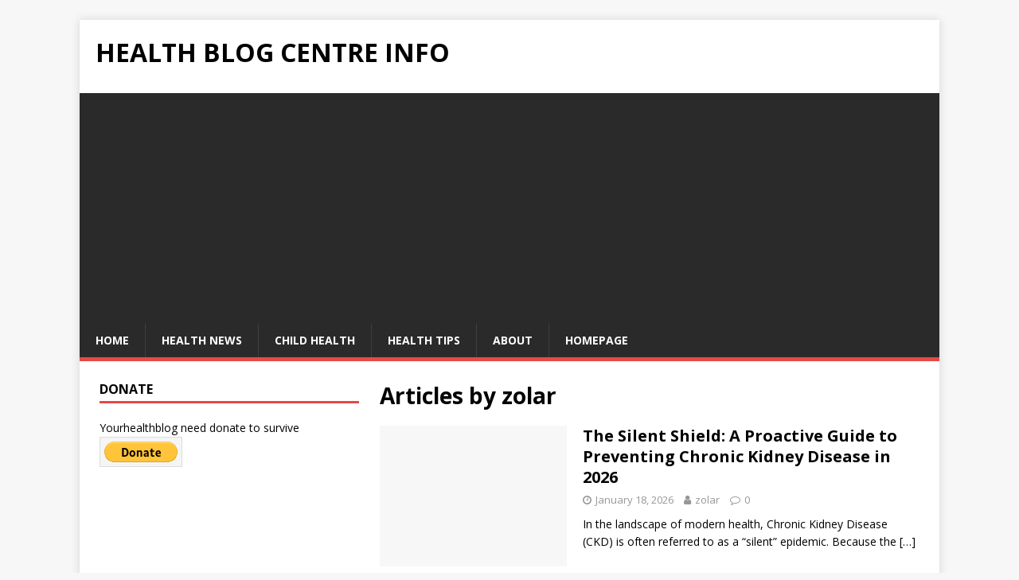

--- FILE ---
content_type: text/html; charset=UTF-8
request_url: https://yourhealthblog.net/author/zolar/
body_size: 44654
content:
<!DOCTYPE html>
<html class="no-js" lang="en-US">
<head>
<meta charset="UTF-8">
<meta name="viewport" content="width=device-width, initial-scale=1.0">
<link rel="profile" href="http://gmpg.org/xfn/11" />
<meta name='robots' content='index, follow, max-image-preview:large, max-snippet:-1, max-video-preview:-1' />
	<style>img:is([sizes="auto" i], [sizes^="auto," i]) { contain-intrinsic-size: 3000px 1500px }</style>
	
	<!-- This site is optimized with the Yoast SEO plugin v16.6.1 - https://yoast.com/wordpress/plugins/seo/ -->
	<title>zolar, Author at Health Blog Centre Info</title>
	<link rel="canonical" href="http://yourhealthblog.net/author/zolar/" />
	<link rel="next" href="http://yourhealthblog.net/author/zolar/page/2/" />
	<meta property="og:locale" content="en_US" />
	<meta property="og:type" content="profile" />
	<meta property="og:title" content="zolar, Author at Health Blog Centre Info" />
	<meta property="og:url" content="http://yourhealthblog.net/author/zolar/" />
	<meta property="og:site_name" content="Health Blog Centre Info" />
	<meta property="og:image" content="https://secure.gravatar.com/avatar/1556e06f4b2702dea743b371346f2bcb?s=500&#038;d=monsterid&#038;r=g" />
	<script type="application/ld+json" class="yoast-schema-graph">{"@context":"https://schema.org","@graph":[{"@type":"WebSite","@id":"http://yourhealthblog.net/#website","url":"http://yourhealthblog.net/","name":"Health Blog Centre Info","description":"","potentialAction":[{"@type":"SearchAction","target":{"@type":"EntryPoint","urlTemplate":"http://yourhealthblog.net/?s={search_term_string}"},"query-input":"required name=search_term_string"}],"inLanguage":"en-US"},{"@type":"ProfilePage","@id":"http://yourhealthblog.net/author/zolar/#webpage","url":"http://yourhealthblog.net/author/zolar/","name":"zolar, Author at Health Blog Centre Info","isPartOf":{"@id":"http://yourhealthblog.net/#website"},"breadcrumb":{"@id":"http://yourhealthblog.net/author/zolar/#breadcrumb"},"inLanguage":"en-US","potentialAction":[{"@type":"ReadAction","target":["http://yourhealthblog.net/author/zolar/"]}]},{"@type":"BreadcrumbList","@id":"http://yourhealthblog.net/author/zolar/#breadcrumb","itemListElement":[{"@type":"ListItem","position":1,"name":"Home","item":"http://yourhealthblog.net/"},{"@type":"ListItem","position":2,"name":"Archives for zolar"}]},{"@type":"Person","@id":"http://yourhealthblog.net/#/schema/person/65df8ed35d076a6f3e56036d99e4b83d","name":"zolar","image":{"@type":"ImageObject","@id":"http://yourhealthblog.net/#personlogo","inLanguage":"en-US","url":"https://secure.gravatar.com/avatar/29975d3535b9ef48c71e1cbb26a20e1c412bfcbb15830a9312fe7a5598532c29?s=96&d=monsterid&r=g","contentUrl":"https://secure.gravatar.com/avatar/29975d3535b9ef48c71e1cbb26a20e1c412bfcbb15830a9312fe7a5598532c29?s=96&d=monsterid&r=g","caption":"zolar"},"sameAs":["http://yourfinancialblog.com"],"mainEntityOfPage":{"@id":"http://yourhealthblog.net/author/zolar/#webpage"}}]}</script>
	<!-- / Yoast SEO plugin. -->


<link rel='dns-prefetch' href='//fonts.googleapis.com' />
<link rel="alternate" type="application/rss+xml" title="Health Blog Centre Info &raquo; Feed" href="https://yourhealthblog.net/feed/" />
<link rel="alternate" type="application/rss+xml" title="Health Blog Centre Info &raquo; Comments Feed" href="https://yourhealthblog.net/comments/feed/" />
<link rel="alternate" type="application/rss+xml" title="Health Blog Centre Info &raquo; Posts by zolar Feed" href="https://yourhealthblog.net/author/zolar/feed/" />
<script type="text/javascript">
/* <![CDATA[ */
window._wpemojiSettings = {"baseUrl":"https:\/\/s.w.org\/images\/core\/emoji\/16.0.1\/72x72\/","ext":".png","svgUrl":"https:\/\/s.w.org\/images\/core\/emoji\/16.0.1\/svg\/","svgExt":".svg","source":{"concatemoji":"https:\/\/yourhealthblog.net\/wp-includes\/js\/wp-emoji-release.min.js?ver=6.8.3"}};
/*! This file is auto-generated */
!function(s,n){var o,i,e;function c(e){try{var t={supportTests:e,timestamp:(new Date).valueOf()};sessionStorage.setItem(o,JSON.stringify(t))}catch(e){}}function p(e,t,n){e.clearRect(0,0,e.canvas.width,e.canvas.height),e.fillText(t,0,0);var t=new Uint32Array(e.getImageData(0,0,e.canvas.width,e.canvas.height).data),a=(e.clearRect(0,0,e.canvas.width,e.canvas.height),e.fillText(n,0,0),new Uint32Array(e.getImageData(0,0,e.canvas.width,e.canvas.height).data));return t.every(function(e,t){return e===a[t]})}function u(e,t){e.clearRect(0,0,e.canvas.width,e.canvas.height),e.fillText(t,0,0);for(var n=e.getImageData(16,16,1,1),a=0;a<n.data.length;a++)if(0!==n.data[a])return!1;return!0}function f(e,t,n,a){switch(t){case"flag":return n(e,"\ud83c\udff3\ufe0f\u200d\u26a7\ufe0f","\ud83c\udff3\ufe0f\u200b\u26a7\ufe0f")?!1:!n(e,"\ud83c\udde8\ud83c\uddf6","\ud83c\udde8\u200b\ud83c\uddf6")&&!n(e,"\ud83c\udff4\udb40\udc67\udb40\udc62\udb40\udc65\udb40\udc6e\udb40\udc67\udb40\udc7f","\ud83c\udff4\u200b\udb40\udc67\u200b\udb40\udc62\u200b\udb40\udc65\u200b\udb40\udc6e\u200b\udb40\udc67\u200b\udb40\udc7f");case"emoji":return!a(e,"\ud83e\udedf")}return!1}function g(e,t,n,a){var r="undefined"!=typeof WorkerGlobalScope&&self instanceof WorkerGlobalScope?new OffscreenCanvas(300,150):s.createElement("canvas"),o=r.getContext("2d",{willReadFrequently:!0}),i=(o.textBaseline="top",o.font="600 32px Arial",{});return e.forEach(function(e){i[e]=t(o,e,n,a)}),i}function t(e){var t=s.createElement("script");t.src=e,t.defer=!0,s.head.appendChild(t)}"undefined"!=typeof Promise&&(o="wpEmojiSettingsSupports",i=["flag","emoji"],n.supports={everything:!0,everythingExceptFlag:!0},e=new Promise(function(e){s.addEventListener("DOMContentLoaded",e,{once:!0})}),new Promise(function(t){var n=function(){try{var e=JSON.parse(sessionStorage.getItem(o));if("object"==typeof e&&"number"==typeof e.timestamp&&(new Date).valueOf()<e.timestamp+604800&&"object"==typeof e.supportTests)return e.supportTests}catch(e){}return null}();if(!n){if("undefined"!=typeof Worker&&"undefined"!=typeof OffscreenCanvas&&"undefined"!=typeof URL&&URL.createObjectURL&&"undefined"!=typeof Blob)try{var e="postMessage("+g.toString()+"("+[JSON.stringify(i),f.toString(),p.toString(),u.toString()].join(",")+"));",a=new Blob([e],{type:"text/javascript"}),r=new Worker(URL.createObjectURL(a),{name:"wpTestEmojiSupports"});return void(r.onmessage=function(e){c(n=e.data),r.terminate(),t(n)})}catch(e){}c(n=g(i,f,p,u))}t(n)}).then(function(e){for(var t in e)n.supports[t]=e[t],n.supports.everything=n.supports.everything&&n.supports[t],"flag"!==t&&(n.supports.everythingExceptFlag=n.supports.everythingExceptFlag&&n.supports[t]);n.supports.everythingExceptFlag=n.supports.everythingExceptFlag&&!n.supports.flag,n.DOMReady=!1,n.readyCallback=function(){n.DOMReady=!0}}).then(function(){return e}).then(function(){var e;n.supports.everything||(n.readyCallback(),(e=n.source||{}).concatemoji?t(e.concatemoji):e.wpemoji&&e.twemoji&&(t(e.twemoji),t(e.wpemoji)))}))}((window,document),window._wpemojiSettings);
/* ]]> */
</script>
<style id='wp-emoji-styles-inline-css' type='text/css'>

	img.wp-smiley, img.emoji {
		display: inline !important;
		border: none !important;
		box-shadow: none !important;
		height: 1em !important;
		width: 1em !important;
		margin: 0 0.07em !important;
		vertical-align: -0.1em !important;
		background: none !important;
		padding: 0 !important;
	}
</style>
<link rel='stylesheet' id='wp-block-library-css' href='https://yourhealthblog.net/wp-includes/css/dist/block-library/style.min.css?ver=6.8.3' type='text/css' media='all' />
<style id='classic-theme-styles-inline-css' type='text/css'>
/*! This file is auto-generated */
.wp-block-button__link{color:#fff;background-color:#32373c;border-radius:9999px;box-shadow:none;text-decoration:none;padding:calc(.667em + 2px) calc(1.333em + 2px);font-size:1.125em}.wp-block-file__button{background:#32373c;color:#fff;text-decoration:none}
</style>
<style id='global-styles-inline-css' type='text/css'>
:root{--wp--preset--aspect-ratio--square: 1;--wp--preset--aspect-ratio--4-3: 4/3;--wp--preset--aspect-ratio--3-4: 3/4;--wp--preset--aspect-ratio--3-2: 3/2;--wp--preset--aspect-ratio--2-3: 2/3;--wp--preset--aspect-ratio--16-9: 16/9;--wp--preset--aspect-ratio--9-16: 9/16;--wp--preset--color--black: #000000;--wp--preset--color--cyan-bluish-gray: #abb8c3;--wp--preset--color--white: #ffffff;--wp--preset--color--pale-pink: #f78da7;--wp--preset--color--vivid-red: #cf2e2e;--wp--preset--color--luminous-vivid-orange: #ff6900;--wp--preset--color--luminous-vivid-amber: #fcb900;--wp--preset--color--light-green-cyan: #7bdcb5;--wp--preset--color--vivid-green-cyan: #00d084;--wp--preset--color--pale-cyan-blue: #8ed1fc;--wp--preset--color--vivid-cyan-blue: #0693e3;--wp--preset--color--vivid-purple: #9b51e0;--wp--preset--gradient--vivid-cyan-blue-to-vivid-purple: linear-gradient(135deg,rgba(6,147,227,1) 0%,rgb(155,81,224) 100%);--wp--preset--gradient--light-green-cyan-to-vivid-green-cyan: linear-gradient(135deg,rgb(122,220,180) 0%,rgb(0,208,130) 100%);--wp--preset--gradient--luminous-vivid-amber-to-luminous-vivid-orange: linear-gradient(135deg,rgba(252,185,0,1) 0%,rgba(255,105,0,1) 100%);--wp--preset--gradient--luminous-vivid-orange-to-vivid-red: linear-gradient(135deg,rgba(255,105,0,1) 0%,rgb(207,46,46) 100%);--wp--preset--gradient--very-light-gray-to-cyan-bluish-gray: linear-gradient(135deg,rgb(238,238,238) 0%,rgb(169,184,195) 100%);--wp--preset--gradient--cool-to-warm-spectrum: linear-gradient(135deg,rgb(74,234,220) 0%,rgb(151,120,209) 20%,rgb(207,42,186) 40%,rgb(238,44,130) 60%,rgb(251,105,98) 80%,rgb(254,248,76) 100%);--wp--preset--gradient--blush-light-purple: linear-gradient(135deg,rgb(255,206,236) 0%,rgb(152,150,240) 100%);--wp--preset--gradient--blush-bordeaux: linear-gradient(135deg,rgb(254,205,165) 0%,rgb(254,45,45) 50%,rgb(107,0,62) 100%);--wp--preset--gradient--luminous-dusk: linear-gradient(135deg,rgb(255,203,112) 0%,rgb(199,81,192) 50%,rgb(65,88,208) 100%);--wp--preset--gradient--pale-ocean: linear-gradient(135deg,rgb(255,245,203) 0%,rgb(182,227,212) 50%,rgb(51,167,181) 100%);--wp--preset--gradient--electric-grass: linear-gradient(135deg,rgb(202,248,128) 0%,rgb(113,206,126) 100%);--wp--preset--gradient--midnight: linear-gradient(135deg,rgb(2,3,129) 0%,rgb(40,116,252) 100%);--wp--preset--font-size--small: 13px;--wp--preset--font-size--medium: 20px;--wp--preset--font-size--large: 36px;--wp--preset--font-size--x-large: 42px;--wp--preset--spacing--20: 0.44rem;--wp--preset--spacing--30: 0.67rem;--wp--preset--spacing--40: 1rem;--wp--preset--spacing--50: 1.5rem;--wp--preset--spacing--60: 2.25rem;--wp--preset--spacing--70: 3.38rem;--wp--preset--spacing--80: 5.06rem;--wp--preset--shadow--natural: 6px 6px 9px rgba(0, 0, 0, 0.2);--wp--preset--shadow--deep: 12px 12px 50px rgba(0, 0, 0, 0.4);--wp--preset--shadow--sharp: 6px 6px 0px rgba(0, 0, 0, 0.2);--wp--preset--shadow--outlined: 6px 6px 0px -3px rgba(255, 255, 255, 1), 6px 6px rgba(0, 0, 0, 1);--wp--preset--shadow--crisp: 6px 6px 0px rgba(0, 0, 0, 1);}:where(.is-layout-flex){gap: 0.5em;}:where(.is-layout-grid){gap: 0.5em;}body .is-layout-flex{display: flex;}.is-layout-flex{flex-wrap: wrap;align-items: center;}.is-layout-flex > :is(*, div){margin: 0;}body .is-layout-grid{display: grid;}.is-layout-grid > :is(*, div){margin: 0;}:where(.wp-block-columns.is-layout-flex){gap: 2em;}:where(.wp-block-columns.is-layout-grid){gap: 2em;}:where(.wp-block-post-template.is-layout-flex){gap: 1.25em;}:where(.wp-block-post-template.is-layout-grid){gap: 1.25em;}.has-black-color{color: var(--wp--preset--color--black) !important;}.has-cyan-bluish-gray-color{color: var(--wp--preset--color--cyan-bluish-gray) !important;}.has-white-color{color: var(--wp--preset--color--white) !important;}.has-pale-pink-color{color: var(--wp--preset--color--pale-pink) !important;}.has-vivid-red-color{color: var(--wp--preset--color--vivid-red) !important;}.has-luminous-vivid-orange-color{color: var(--wp--preset--color--luminous-vivid-orange) !important;}.has-luminous-vivid-amber-color{color: var(--wp--preset--color--luminous-vivid-amber) !important;}.has-light-green-cyan-color{color: var(--wp--preset--color--light-green-cyan) !important;}.has-vivid-green-cyan-color{color: var(--wp--preset--color--vivid-green-cyan) !important;}.has-pale-cyan-blue-color{color: var(--wp--preset--color--pale-cyan-blue) !important;}.has-vivid-cyan-blue-color{color: var(--wp--preset--color--vivid-cyan-blue) !important;}.has-vivid-purple-color{color: var(--wp--preset--color--vivid-purple) !important;}.has-black-background-color{background-color: var(--wp--preset--color--black) !important;}.has-cyan-bluish-gray-background-color{background-color: var(--wp--preset--color--cyan-bluish-gray) !important;}.has-white-background-color{background-color: var(--wp--preset--color--white) !important;}.has-pale-pink-background-color{background-color: var(--wp--preset--color--pale-pink) !important;}.has-vivid-red-background-color{background-color: var(--wp--preset--color--vivid-red) !important;}.has-luminous-vivid-orange-background-color{background-color: var(--wp--preset--color--luminous-vivid-orange) !important;}.has-luminous-vivid-amber-background-color{background-color: var(--wp--preset--color--luminous-vivid-amber) !important;}.has-light-green-cyan-background-color{background-color: var(--wp--preset--color--light-green-cyan) !important;}.has-vivid-green-cyan-background-color{background-color: var(--wp--preset--color--vivid-green-cyan) !important;}.has-pale-cyan-blue-background-color{background-color: var(--wp--preset--color--pale-cyan-blue) !important;}.has-vivid-cyan-blue-background-color{background-color: var(--wp--preset--color--vivid-cyan-blue) !important;}.has-vivid-purple-background-color{background-color: var(--wp--preset--color--vivid-purple) !important;}.has-black-border-color{border-color: var(--wp--preset--color--black) !important;}.has-cyan-bluish-gray-border-color{border-color: var(--wp--preset--color--cyan-bluish-gray) !important;}.has-white-border-color{border-color: var(--wp--preset--color--white) !important;}.has-pale-pink-border-color{border-color: var(--wp--preset--color--pale-pink) !important;}.has-vivid-red-border-color{border-color: var(--wp--preset--color--vivid-red) !important;}.has-luminous-vivid-orange-border-color{border-color: var(--wp--preset--color--luminous-vivid-orange) !important;}.has-luminous-vivid-amber-border-color{border-color: var(--wp--preset--color--luminous-vivid-amber) !important;}.has-light-green-cyan-border-color{border-color: var(--wp--preset--color--light-green-cyan) !important;}.has-vivid-green-cyan-border-color{border-color: var(--wp--preset--color--vivid-green-cyan) !important;}.has-pale-cyan-blue-border-color{border-color: var(--wp--preset--color--pale-cyan-blue) !important;}.has-vivid-cyan-blue-border-color{border-color: var(--wp--preset--color--vivid-cyan-blue) !important;}.has-vivid-purple-border-color{border-color: var(--wp--preset--color--vivid-purple) !important;}.has-vivid-cyan-blue-to-vivid-purple-gradient-background{background: var(--wp--preset--gradient--vivid-cyan-blue-to-vivid-purple) !important;}.has-light-green-cyan-to-vivid-green-cyan-gradient-background{background: var(--wp--preset--gradient--light-green-cyan-to-vivid-green-cyan) !important;}.has-luminous-vivid-amber-to-luminous-vivid-orange-gradient-background{background: var(--wp--preset--gradient--luminous-vivid-amber-to-luminous-vivid-orange) !important;}.has-luminous-vivid-orange-to-vivid-red-gradient-background{background: var(--wp--preset--gradient--luminous-vivid-orange-to-vivid-red) !important;}.has-very-light-gray-to-cyan-bluish-gray-gradient-background{background: var(--wp--preset--gradient--very-light-gray-to-cyan-bluish-gray) !important;}.has-cool-to-warm-spectrum-gradient-background{background: var(--wp--preset--gradient--cool-to-warm-spectrum) !important;}.has-blush-light-purple-gradient-background{background: var(--wp--preset--gradient--blush-light-purple) !important;}.has-blush-bordeaux-gradient-background{background: var(--wp--preset--gradient--blush-bordeaux) !important;}.has-luminous-dusk-gradient-background{background: var(--wp--preset--gradient--luminous-dusk) !important;}.has-pale-ocean-gradient-background{background: var(--wp--preset--gradient--pale-ocean) !important;}.has-electric-grass-gradient-background{background: var(--wp--preset--gradient--electric-grass) !important;}.has-midnight-gradient-background{background: var(--wp--preset--gradient--midnight) !important;}.has-small-font-size{font-size: var(--wp--preset--font-size--small) !important;}.has-medium-font-size{font-size: var(--wp--preset--font-size--medium) !important;}.has-large-font-size{font-size: var(--wp--preset--font-size--large) !important;}.has-x-large-font-size{font-size: var(--wp--preset--font-size--x-large) !important;}
:where(.wp-block-post-template.is-layout-flex){gap: 1.25em;}:where(.wp-block-post-template.is-layout-grid){gap: 1.25em;}
:where(.wp-block-columns.is-layout-flex){gap: 2em;}:where(.wp-block-columns.is-layout-grid){gap: 2em;}
:root :where(.wp-block-pullquote){font-size: 1.5em;line-height: 1.6;}
</style>
<link rel='stylesheet' id='mashsb-styles-css' href='https://yourhealthblog.net/wp-content/plugins/mashsharer/assets/css/mashsb.min.css?ver=3.7.9' type='text/css' media='all' />
<style id='mashsb-styles-inline-css' type='text/css'>
.mashsb-count {color:#cccccc;}@media only screen and (min-width:568px){.mashsb-buttons a {min-width: 177px;}}
</style>
<link rel='stylesheet' id='mh-google-fonts-css' href='https://fonts.googleapis.com/css?family=Open+Sans:400,400italic,700,600' type='text/css' media='all' />
<link rel='stylesheet' id='mh-magazine-lite-css' href='https://yourhealthblog.net/wp-content/themes/mh-magazine-lite/style.css?ver=2.8.2' type='text/css' media='all' />
<link rel='stylesheet' id='mh-font-awesome-css' href='https://yourhealthblog.net/wp-content/themes/mh-magazine-lite/includes/font-awesome.min.css' type='text/css' media='all' />
<script type="text/javascript" src="https://yourhealthblog.net/wp-includes/js/jquery/jquery.min.js?ver=3.7.1" id="jquery-core-js"></script>
<script type="text/javascript" src="https://yourhealthblog.net/wp-includes/js/jquery/jquery-migrate.min.js?ver=3.4.1" id="jquery-migrate-js"></script>
<script type="text/javascript" id="mashsb-js-extra">
/* <![CDATA[ */
var mashsb = {"shares":"0","round_shares":"1","animate_shares":"0","dynamic_buttons":"0","share_url":"https:\/\/yourhealthblog.net\/the-silent-shield-a-proactive-guide-to-preventing-chronic-kidney-disease-in-2026\/","title":"The+Silent+Shield%3A+A+Proactive+Guide+to+Preventing+Chronic+Kidney+Disease+in+2026","image":null,"desc":"In the landscape of modern health, Chronic Kidney Disease (CKD) is often referred to as a \"silent\" epidemic. Because the kidneys are remarkably resilient, they often continue to function until significant damage has already occurred. \u2026","hashtag":"","subscribe":"content","subscribe_url":"","activestatus":"1","singular":"0","twitter_popup":"1","refresh":"0","nonce":"004a7b1f86","postid":"","servertime":"1769312623","ajaxurl":"https:\/\/yourhealthblog.net\/wp-admin\/admin-ajax.php"};
/* ]]> */
</script>
<script type="text/javascript" src="https://yourhealthblog.net/wp-content/plugins/mashsharer/assets/js/mashsb.min.js?ver=3.7.9" id="mashsb-js"></script>
<script type="text/javascript" src="https://yourhealthblog.net/wp-content/themes/mh-magazine-lite/js/scripts.js?ver=2.8.2" id="mh-scripts-js"></script>
<link rel="https://api.w.org/" href="https://yourhealthblog.net/wp-json/" /><link rel="alternate" title="JSON" type="application/json" href="https://yourhealthblog.net/wp-json/wp/v2/users/4" /><link rel="EditURI" type="application/rsd+xml" title="RSD" href="https://yourhealthblog.net/xmlrpc.php?rsd" />
<meta name="generator" content="WordPress 6.8.3" />
<!--[if lt IE 9]>
<script src="https://yourhealthblog.net/wp-content/themes/mh-magazine-lite/js/css3-mediaqueries.js"></script>
<![endif]-->
<style type="text/css">.recentcomments a{display:inline !important;padding:0 !important;margin:0 !important;}</style><link rel="icon" href="https://yourhealthblog.net/wp-content/uploads/2013/05/cropped-background-health-1-32x32.jpg" sizes="32x32" />
<link rel="icon" href="https://yourhealthblog.net/wp-content/uploads/2013/05/cropped-background-health-1-192x192.jpg" sizes="192x192" />
<link rel="apple-touch-icon" href="https://yourhealthblog.net/wp-content/uploads/2013/05/cropped-background-health-1-180x180.jpg" />
<meta name="msapplication-TileImage" content="https://yourhealthblog.net/wp-content/uploads/2013/05/cropped-background-health-1-270x270.jpg" />
	<script async src="//pagead2.googlesyndication.com/pagead/js/adsbygoogle.js"></script>
<script>
     (adsbygoogle = window.adsbygoogle || []).push({
          google_ad_client: "ca-pub-6817684551167530",
          enable_page_level_ads: true
     });
</script>
</head>
<body id="mh-mobile" class="archive author author-zolar author-4 wp-theme-mh-magazine-lite mh-left-sb" itemscope="itemscope" itemtype="http://schema.org/WebPage">
<div class="mh-container mh-container-outer">
<div class="mh-header-mobile-nav mh-clearfix"></div>
<header class="mh-header" itemscope="itemscope" itemtype="http://schema.org/WPHeader">
	<div class="mh-container mh-container-inner mh-row mh-clearfix">
		<div class="mh-custom-header mh-clearfix">
<div class="mh-site-identity">
<div class="mh-site-logo" role="banner" itemscope="itemscope" itemtype="http://schema.org/Brand">
<div class="mh-header-text">
<a class="mh-header-text-link" href="https://yourhealthblog.net/" title="Health Blog Centre Info" rel="home">
<h2 class="mh-header-title">Health Blog Centre Info</h2>
</a>
</div>
</div>
</div>
</div>
	</div>
	<div class="mh-main-nav-wrap">
		<nav class="mh-navigation mh-main-nav mh-container mh-container-inner mh-clearfix" itemscope="itemscope" itemtype="http://schema.org/SiteNavigationElement">
			<div class="menu-new-menu-container"><ul id="menu-new-menu" class="menu"><li id="menu-item-7838" class="menu-item menu-item-type-custom menu-item-object-custom menu-item-home menu-item-7838"><a href="http://yourhealthblog.net/">Home</a></li>
<li id="menu-item-7839" class="menu-item menu-item-type-taxonomy menu-item-object-category menu-item-7839"><a href="https://yourhealthblog.net/category/health-news/">health news</a></li>
<li id="menu-item-9856" class="menu-item menu-item-type-taxonomy menu-item-object-category menu-item-9856"><a href="https://yourhealthblog.net/category/child-health/">child health</a></li>
<li id="menu-item-9878" class="menu-item menu-item-type-taxonomy menu-item-object-post_tag menu-item-9878"><a href="https://yourhealthblog.net/tag/health-tips/">health tips</a></li>
<li id="menu-item-9862" class="menu-item menu-item-type-post_type menu-item-object-page menu-item-9862"><a href="https://yourhealthblog.net/about/">About</a></li>
<li id="menu-item-12799" class="menu-item menu-item-type-post_type menu-item-object-page menu-item-home menu-item-12799"><a href="https://yourhealthblog.net/">Homepage</a></li>
</ul></div>		</nav>
	</div>
</header><div class="mh-wrapper mh-clearfix">
	<div id="main-content" class="mh-loop mh-content" role="main">			<header class="page-header"><h1 class="page-title">Articles by <span class="vcard">zolar</span></h1>			</header><article class="mh-loop-item mh-clearfix post-15268 post type-post status-publish format-standard hentry category-general-health">
	<figure class="mh-loop-thumb">
		<a href="https://yourhealthblog.net/the-silent-shield-a-proactive-guide-to-preventing-chronic-kidney-disease-in-2026/"><img class="mh-image-placeholder" src="https://yourhealthblog.net/wp-content/themes/mh-magazine-lite/images/placeholder-medium.png" alt="No Image" />		</a>
	</figure>
	<div class="mh-loop-content mh-clearfix">
		<header class="mh-loop-header">
			<h3 class="entry-title mh-loop-title">
				<a href="https://yourhealthblog.net/the-silent-shield-a-proactive-guide-to-preventing-chronic-kidney-disease-in-2026/" rel="bookmark">
					The Silent Shield: A Proactive Guide to Preventing Chronic Kidney Disease in 2026				</a>
			</h3>
			<div class="mh-meta mh-loop-meta">
				<span class="mh-meta-date updated"><i class="fa fa-clock-o"></i>January 18, 2026</span>
<span class="mh-meta-author author vcard"><i class="fa fa-user"></i><a class="fn" href="https://yourhealthblog.net/author/zolar/">zolar</a></span>
<span class="mh-meta-comments"><i class="fa fa-comment-o"></i><a class="mh-comment-count-link" href="https://yourhealthblog.net/the-silent-shield-a-proactive-guide-to-preventing-chronic-kidney-disease-in-2026/#mh-comments">0</a></span>
			</div>
		</header>
		<div class="mh-loop-excerpt">
			<div class="mh-excerpt"><p>In the landscape of modern health, Chronic Kidney Disease (CKD) is often referred to as a &#8220;silent&#8221; epidemic. Because the <a class="mh-excerpt-more" href="https://yourhealthblog.net/the-silent-shield-a-proactive-guide-to-preventing-chronic-kidney-disease-in-2026/" title="The Silent Shield: A Proactive Guide to Preventing Chronic Kidney Disease in 2026">[&#8230;]</a></p>
</div>		</div>
	</div>
</article><article class="mh-loop-item mh-clearfix post-15263 post type-post status-publish format-standard has-post-thumbnail hentry category-general-health">
	<figure class="mh-loop-thumb">
		<a href="https://yourhealthblog.net/trump-defends-superstitious-aspirin-habit-despite-doctor-warnings/"><img width="326" height="245" src="https://yourhealthblog.net/wp-content/uploads/2026/01/Gemini_Generated_Image_3aw0nq3aw0nq3aw0-326x245.png" class="attachment-mh-magazine-lite-medium size-mh-magazine-lite-medium wp-post-image" alt="" decoding="async" fetchpriority="high" srcset="https://yourhealthblog.net/wp-content/uploads/2026/01/Gemini_Generated_Image_3aw0nq3aw0nq3aw0-326x245.png 326w, https://yourhealthblog.net/wp-content/uploads/2026/01/Gemini_Generated_Image_3aw0nq3aw0nq3aw0-678x509.png 678w, https://yourhealthblog.net/wp-content/uploads/2026/01/Gemini_Generated_Image_3aw0nq3aw0nq3aw0-80x60.png 80w" sizes="(max-width: 326px) 100vw, 326px" />		</a>
	</figure>
	<div class="mh-loop-content mh-clearfix">
		<header class="mh-loop-header">
			<h3 class="entry-title mh-loop-title">
				<a href="https://yourhealthblog.net/trump-defends-superstitious-aspirin-habit-despite-doctor-warnings/" rel="bookmark">
					Trump Defends &#8220;Superstitious&#8221; Aspirin Habit Despite Doctor Warnings				</a>
			</h3>
			<div class="mh-meta mh-loop-meta">
				<span class="mh-meta-date updated"><i class="fa fa-clock-o"></i>January 3, 2026</span>
<span class="mh-meta-author author vcard"><i class="fa fa-user"></i><a class="fn" href="https://yourhealthblog.net/author/zolar/">zolar</a></span>
<span class="mh-meta-comments"><i class="fa fa-comment-o"></i><a class="mh-comment-count-link" href="https://yourhealthblog.net/trump-defends-superstitious-aspirin-habit-despite-doctor-warnings/#mh-comments">0</a></span>
			</div>
		</header>
		<div class="mh-loop-excerpt">
			<div class="mh-excerpt"><p>WASHINGTON, D.C. — In a candid reveal that has sparked fresh debate over presidential health, President Donald Trump confirmed this <a class="mh-excerpt-more" href="https://yourhealthblog.net/trump-defends-superstitious-aspirin-habit-despite-doctor-warnings/" title="Trump Defends &#8220;Superstitious&#8221; Aspirin Habit Despite Doctor Warnings">[&#8230;]</a></p>
</div>		</div>
	</div>
</article><article class="mh-loop-item mh-clearfix post-15260 post type-post status-publish format-standard hentry category-general-health">
	<figure class="mh-loop-thumb">
		<a href="https://yourhealthblog.net/beyond-the-smile-why-your-mouth-is-the-ultimate-sentinel-for-gut-health/"><img class="mh-image-placeholder" src="https://yourhealthblog.net/wp-content/themes/mh-magazine-lite/images/placeholder-medium.png" alt="No Image" />		</a>
	</figure>
	<div class="mh-loop-content mh-clearfix">
		<header class="mh-loop-header">
			<h3 class="entry-title mh-loop-title">
				<a href="https://yourhealthblog.net/beyond-the-smile-why-your-mouth-is-the-ultimate-sentinel-for-gut-health/" rel="bookmark">
					Beyond the Smile: Why Your Mouth is the Ultimate Sentinel for Gut Health				</a>
			</h3>
			<div class="mh-meta mh-loop-meta">
				<span class="mh-meta-date updated"><i class="fa fa-clock-o"></i>January 3, 2026</span>
<span class="mh-meta-author author vcard"><i class="fa fa-user"></i><a class="fn" href="https://yourhealthblog.net/author/zolar/">zolar</a></span>
<span class="mh-meta-comments"><i class="fa fa-comment-o"></i><a class="mh-comment-count-link" href="https://yourhealthblog.net/beyond-the-smile-why-your-mouth-is-the-ultimate-sentinel-for-gut-health/#mh-comments">0</a></span>
			</div>
		</header>
		<div class="mh-loop-excerpt">
			<div class="mh-excerpt"><p>When we think of wellness, we often compartmentalize our bodies. We hit the gym for our hearts, eat fiber for <a class="mh-excerpt-more" href="https://yourhealthblog.net/beyond-the-smile-why-your-mouth-is-the-ultimate-sentinel-for-gut-health/" title="Beyond the Smile: Why Your Mouth is the Ultimate Sentinel for Gut Health">[&#8230;]</a></p>
</div>		</div>
	</div>
</article><article class="mh-loop-item mh-clearfix post-15256 post type-post status-publish format-standard hentry category-general-health">
	<figure class="mh-loop-thumb">
		<a href="https://yourhealthblog.net/digital-health-warnings-new-york-takes-a-stand-against-social-medias-addictive-design/"><img class="mh-image-placeholder" src="https://yourhealthblog.net/wp-content/themes/mh-magazine-lite/images/placeholder-medium.png" alt="No Image" />		</a>
	</figure>
	<div class="mh-loop-content mh-clearfix">
		<header class="mh-loop-header">
			<h3 class="entry-title mh-loop-title">
				<a href="https://yourhealthblog.net/digital-health-warnings-new-york-takes-a-stand-against-social-medias-addictive-design/" rel="bookmark">
					Digital Health Warnings: New York Takes a Stand Against Social Media’s &#8220;Addictive&#8221; Design				</a>
			</h3>
			<div class="mh-meta mh-loop-meta">
				<span class="mh-meta-date updated"><i class="fa fa-clock-o"></i>December 28, 2025</span>
<span class="mh-meta-author author vcard"><i class="fa fa-user"></i><a class="fn" href="https://yourhealthblog.net/author/zolar/">zolar</a></span>
<span class="mh-meta-comments"><i class="fa fa-comment-o"></i><a class="mh-comment-count-link" href="https://yourhealthblog.net/digital-health-warnings-new-york-takes-a-stand-against-social-medias-addictive-design/#mh-comments">0</a></span>
			</div>
		</header>
		<div class="mh-loop-excerpt">
			<div class="mh-excerpt"><p>In a move reminiscent of the historic battle against Big Tobacco, New York has become the first state in the <a class="mh-excerpt-more" href="https://yourhealthblog.net/digital-health-warnings-new-york-takes-a-stand-against-social-medias-addictive-design/" title="Digital Health Warnings: New York Takes a Stand Against Social Media’s &#8220;Addictive&#8221; Design">[&#8230;]</a></p>
</div>		</div>
	</div>
</article><article class="mh-loop-item mh-clearfix post-15253 post type-post status-publish format-standard hentry category-general-health">
	<figure class="mh-loop-thumb">
		<a href="https://yourhealthblog.net/beyond-the-burnout-taming-your-biological-rhythm-with-the-addition-strategy/"><img class="mh-image-placeholder" src="https://yourhealthblog.net/wp-content/themes/mh-magazine-lite/images/placeholder-medium.png" alt="No Image" />		</a>
	</figure>
	<div class="mh-loop-content mh-clearfix">
		<header class="mh-loop-header">
			<h3 class="entry-title mh-loop-title">
				<a href="https://yourhealthblog.net/beyond-the-burnout-taming-your-biological-rhythm-with-the-addition-strategy/" rel="bookmark">
					Beyond the Burnout: Taming Your Biological Rhythm with the &#8216;Addition&#8217; Strategy				</a>
			</h3>
			<div class="mh-meta mh-loop-meta">
				<span class="mh-meta-date updated"><i class="fa fa-clock-o"></i>December 24, 2025</span>
<span class="mh-meta-author author vcard"><i class="fa fa-user"></i><a class="fn" href="https://yourhealthblog.net/author/zolar/">zolar</a></span>
<span class="mh-meta-comments"><i class="fa fa-comment-o"></i><a class="mh-comment-count-link" href="https://yourhealthblog.net/beyond-the-burnout-taming-your-biological-rhythm-with-the-addition-strategy/#mh-comments">0</a></span>
			</div>
		</header>
		<div class="mh-loop-excerpt">
			<div class="mh-excerpt"><p>When it comes to the New Year, most of us are experts at setting goals—and even bigger experts at breaking <a class="mh-excerpt-more" href="https://yourhealthblog.net/beyond-the-burnout-taming-your-biological-rhythm-with-the-addition-strategy/" title="Beyond the Burnout: Taming Your Biological Rhythm with the &#8216;Addition&#8217; Strategy">[&#8230;]</a></p>
</div>		</div>
	</div>
</article><article class="mh-loop-item mh-clearfix post-15250 post type-post status-publish format-standard hentry category-general-health">
	<figure class="mh-loop-thumb">
		<a href="https://yourhealthblog.net/cortisol-the-misunderstood-maestro-of-your-biological-symphony/"><img class="mh-image-placeholder" src="https://yourhealthblog.net/wp-content/themes/mh-magazine-lite/images/placeholder-medium.png" alt="No Image" />		</a>
	</figure>
	<div class="mh-loop-content mh-clearfix">
		<header class="mh-loop-header">
			<h3 class="entry-title mh-loop-title">
				<a href="https://yourhealthblog.net/cortisol-the-misunderstood-maestro-of-your-biological-symphony/" rel="bookmark">
					Cortisol: The Misunderstood Maestro of Your Biological Symphony				</a>
			</h3>
			<div class="mh-meta mh-loop-meta">
				<span class="mh-meta-date updated"><i class="fa fa-clock-o"></i>December 23, 2025</span>
<span class="mh-meta-author author vcard"><i class="fa fa-user"></i><a class="fn" href="https://yourhealthblog.net/author/zolar/">zolar</a></span>
<span class="mh-meta-comments"><i class="fa fa-comment-o"></i><a class="mh-comment-count-link" href="https://yourhealthblog.net/cortisol-the-misunderstood-maestro-of-your-biological-symphony/#mh-comments">0</a></span>
			</div>
		</header>
		<div class="mh-loop-excerpt">
			<div class="mh-excerpt"><p>We often talk about cortisol like it’s a biological villain—the &#8220;stress hormone&#8221; responsible for our midsection weight gain, our sleepless <a class="mh-excerpt-more" href="https://yourhealthblog.net/cortisol-the-misunderstood-maestro-of-your-biological-symphony/" title="Cortisol: The Misunderstood Maestro of Your Biological Symphony">[&#8230;]</a></p>
</div>		</div>
	</div>
</article><div class="mh-loop-pagination mh-clearfix">
	<nav class="navigation pagination" aria-label="Posts pagination">
		<h2 class="screen-reader-text">Posts pagination</h2>
		<div class="nav-links"><span aria-current="page" class="page-numbers current">1</span>
<a class="page-numbers" href="https://yourhealthblog.net/author/zolar/page/2/">2</a>
<span class="page-numbers dots">&hellip;</span>
<a class="page-numbers" href="https://yourhealthblog.net/author/zolar/page/423/">423</a>
<a class="next page-numbers" href="https://yourhealthblog.net/author/zolar/page/2/">&raquo;</a></div>
	</nav></div>	</div>
	<aside class="mh-widget-col-1 mh-sidebar" itemscope="itemscope" itemtype="http://schema.org/WPSideBar"><div id="paypal_donations-2" class="mh-widget widget_paypal_donations"><h4 class="mh-widget-title"><span class="mh-widget-title-inner">Donate</span></h4><p>Yourhealthblog need donate to survive</p>
<!-- Begin PayPal Donations by https://www.tipsandtricks-hq.com/paypal-donations-widgets-plugin -->

<form action="https://www.paypal.com/cgi-bin/webscr" method="post">
    <div class="paypal-donations">
        <input type="hidden" name="cmd" value="_donations" />
        <input type="hidden" name="bn" value="TipsandTricks_SP" />
        <input type="hidden" name="business" value="zzarizi@yahoo.com" />
        <input type="hidden" name="rm" value="0" />
        <input type="hidden" name="currency_code" value="USD" />
        <input type="image" style="cursor: pointer;" src="https://www.paypalobjects.com/en_US/i/btn/btn_donate_LG.gif" name="submit" alt="PayPal - The safer, easier way to pay online." />
        <img alt="" src="https://www.paypalobjects.com/en_US/i/scr/pixel.gif" width="1" height="1" />
    </div>
</form>
<!-- End PayPal Donations -->
</div><div id="text-4" class="mh-widget widget_text">			<div class="textwidget"><br></br>
<script>
  (function(i,s,o,g,r,a,m){i['GoogleAnalyticsObject']=r;i[r]=i[r]||function(){
  (i[r].q=i[r].q||[]).push(arguments)},i[r].l=1*new Date();a=s.createElement(o),
  m=s.getElementsByTagName(o)[0];a.async=1;a.src=g;m.parentNode.insertBefore(a,m)
  })(window,document,'script','https://www.google-analytics.com/analytics.js','ga');

  ga('create', 'UA-1859595-8', 'auto');
  ga('send', 'pageview');

</script>
<br></br>

<br></br>

<script id="_wauuq1">var _wau = _wau || [];
_wau.push(["tab", "srxxyza47cn1", "uq1", "right-middle"]);
(function() {var s=document.createElement("script"); s.async=true;
s.src="http://widgets.amung.us/tab.js";
document.getElementsByTagName("head")[0].appendChild(s);
})();</script>

<a href="https://www.buymeacoffee.com/zoolzarizi"><img src="https://img.buymeacoffee.com/button-api/?text=Buy me a coffee&emoji=&slug=zoolzarizi&button_colour=FFDD00&font_colour=000000&font_family=Cookie&outline_colour=000000&coffee_colour=ffffff"></a>


</div>
		</div><div id="search-2" class="mh-widget widget_search"><form role="search" method="get" class="search-form" action="https://yourhealthblog.net/">
				<label>
					<span class="screen-reader-text">Search for:</span>
					<input type="search" class="search-field" placeholder="Search &hellip;" value="" name="s" />
				</label>
				<input type="submit" class="search-submit" value="Search" />
			</form></div><div id="media_image-3" class="mh-widget widget_media_image"><img width="300" height="198" src="https://yourhealthblog.net/wp-content/uploads/2018/02/The-Most-Popular-Fitness-Trends-in-All-50-States-jump-rope-300x198.jpg" class="image wp-image-10719  attachment-medium size-medium" alt="" style="max-width: 100%; height: auto;" decoding="async" loading="lazy" srcset="https://yourhealthblog.net/wp-content/uploads/2018/02/The-Most-Popular-Fitness-Trends-in-All-50-States-jump-rope-300x198.jpg 300w, https://yourhealthblog.net/wp-content/uploads/2018/02/The-Most-Popular-Fitness-Trends-in-All-50-States-jump-rope.jpg 600w" sizes="auto, (max-width: 300px) 100vw, 300px" /></div><div id="text-6" class="mh-widget widget_text"><h4 class="mh-widget-title"><span class="mh-widget-title-inner">Advertise Here/ Guest Writer</span></h4>			<div class="textwidget"><p>Contact poorbloggerz[at] gmail.com</p>
</div>
		</div></aside></div>
<footer class="mh-footer" itemscope="itemscope" itemtype="http://schema.org/WPFooter">
<div class="mh-container mh-container-inner mh-footer-widgets mh-row mh-clearfix">
<div class="mh-col-1-3 mh-widget-col-1 mh-footer-3-cols  mh-footer-area mh-footer-1">

		<div id="recent-posts-4" class="mh-footer-widget widget_recent_entries">
		<h6 class="mh-widget-title mh-footer-widget-title"><span class="mh-widget-title-inner mh-footer-widget-title-inner">Recent Posts</span></h6>
		<ul>
											<li>
					<a href="https://yourhealthblog.net/the-silent-shield-a-proactive-guide-to-preventing-chronic-kidney-disease-in-2026/">The Silent Shield: A Proactive Guide to Preventing Chronic Kidney Disease in 2026</a>
									</li>
											<li>
					<a href="https://yourhealthblog.net/trump-defends-superstitious-aspirin-habit-despite-doctor-warnings/">Trump Defends &#8220;Superstitious&#8221; Aspirin Habit Despite Doctor Warnings</a>
									</li>
											<li>
					<a href="https://yourhealthblog.net/beyond-the-smile-why-your-mouth-is-the-ultimate-sentinel-for-gut-health/">Beyond the Smile: Why Your Mouth is the Ultimate Sentinel for Gut Health</a>
									</li>
											<li>
					<a href="https://yourhealthblog.net/digital-health-warnings-new-york-takes-a-stand-against-social-medias-addictive-design/">Digital Health Warnings: New York Takes a Stand Against Social Media’s &#8220;Addictive&#8221; Design</a>
									</li>
											<li>
					<a href="https://yourhealthblog.net/beyond-the-burnout-taming-your-biological-rhythm-with-the-addition-strategy/">Beyond the Burnout: Taming Your Biological Rhythm with the &#8216;Addition&#8217; Strategy</a>
									</li>
					</ul>

		</div></div>
<div class="mh-col-1-3 mh-widget-col-1 mh-footer-3-cols  mh-footer-area mh-footer-2">
<div id="recent-comments-4" class="mh-footer-widget widget_recent_comments"><h6 class="mh-widget-title mh-footer-widget-title"><span class="mh-widget-title-inner mh-footer-widget-title-inner">Recent Comments</span></h6><ul id="recentcomments"><li class="recentcomments"><span class="comment-author-link">Kevin Meece</span> on <a href="https://yourhealthblog.net/contact-lenses/#comment-46696">Benefits of Wearing Contact Lenses</a></li><li class="recentcomments"><span class="comment-author-link"><a href="https://pediatric-massage.njmassage.info/" class="url" rel="ugc external nofollow">New Jersey in-home kids massage</a></span> on <a href="https://yourhealthblog.net/the-silent-surge-childhood-hypertension-rates-double-globally/#comment-46694">The Silent Surge: Childhood Hypertension Rates Double Globally</a></li><li class="recentcomments"><span class="comment-author-link"><a href="https://dmtelescope.org/" class="url" rel="ugc external nofollow">sabung ayam online</a></span> on <a href="https://yourhealthblog.net/guide-on-mole-removal-treatment-at-home/#comment-46661">Guide On Mole Removal Treatment At Home</a></li><li class="recentcomments"><span class="comment-author-link"><a href="https://tombolbet88.com/" class="url" rel="ugc external nofollow">tombolbet88</a></span> on <a href="https://yourhealthblog.net/guide-on-mole-removal-treatment-at-home/#comment-46644">Guide On Mole Removal Treatment At Home</a></li><li class="recentcomments"><span class="comment-author-link"><a href="https://dps168.pages.dev/" class="url" rel="ugc external nofollow">dps168</a></span> on <a href="https://yourhealthblog.net/guide-on-mole-removal-treatment-at-home/#comment-46587">Guide On Mole Removal Treatment At Home</a></li></ul></div></div>
<div class="mh-col-1-3 mh-widget-col-1 mh-footer-3-cols  mh-footer-area mh-footer-3">
<div id="nav_menu-3" class="mh-footer-widget widget_nav_menu"><div class="menu-category-container"><ul id="menu-category" class="menu"><li id="menu-item-4597" class="menu-item menu-item-type-custom menu-item-object-custom menu-item-home menu-item-4597"><a href="http://yourhealthblog.net/">Home</a></li>
<li id="menu-item-4592" class="menu-item menu-item-type-taxonomy menu-item-object-category menu-item-4592"><a href="https://yourhealthblog.net/category/general-health/">general health</a></li>
<li id="menu-item-4593" class="menu-item menu-item-type-taxonomy menu-item-object-category menu-item-4593"><a href="https://yourhealthblog.net/category/health-product/">health product</a></li>
<li id="menu-item-4594" class="menu-item menu-item-type-taxonomy menu-item-object-category menu-item-4594"><a href="https://yourhealthblog.net/category/health-article/">health article</a></li>
<li id="menu-item-4595" class="menu-item menu-item-type-taxonomy menu-item-object-category menu-item-4595"><a href="https://yourhealthblog.net/category/health-news/">health news</a></li>
<li id="menu-item-12800" class="menu-item menu-item-type-post_type menu-item-object-page menu-item-home menu-item-12800"><a href="https://yourhealthblog.net/">Homepage</a></li>
<li id="menu-item-9863" class="menu-item menu-item-type-post_type menu-item-object-page menu-item-9863"><a href="https://yourhealthblog.net/about/">About</a></li>
<li id="menu-item-9895" class="menu-item menu-item-type-post_type menu-item-object-page menu-item-9895"><a href="https://yourhealthblog.net/test/">test</a></li>
</ul></div></div></div>
</div>
</footer>
<div class="mh-copyright-wrap">
	<div class="mh-container mh-container-inner mh-clearfix">
		<p class="mh-copyright">Copyright &copy; 2026 | WordPress Theme by <a href="https://www.mhthemes.com/" rel="nofollow">MH Themes</a></p>
	</div>
</div>
</div><!-- .mh-container-outer -->
<script type="speculationrules">
{"prefetch":[{"source":"document","where":{"and":[{"href_matches":"\/*"},{"not":{"href_matches":["\/wp-*.php","\/wp-admin\/*","\/wp-content\/uploads\/*","\/wp-content\/*","\/wp-content\/plugins\/*","\/wp-content\/themes\/mh-magazine-lite\/*","\/*\\?(.+)"]}},{"not":{"selector_matches":"a[rel~=\"nofollow\"]"}},{"not":{"selector_matches":".no-prefetch, .no-prefetch a"}}]},"eagerness":"conservative"}]}
</script>
</body>
</html>

--- FILE ---
content_type: text/html; charset=utf-8
request_url: https://www.google.com/recaptcha/api2/aframe
body_size: 265
content:
<!DOCTYPE HTML><html><head><meta http-equiv="content-type" content="text/html; charset=UTF-8"></head><body><script nonce="u5LgaoC6_fIHu0itUB79iA">/** Anti-fraud and anti-abuse applications only. See google.com/recaptcha */ try{var clients={'sodar':'https://pagead2.googlesyndication.com/pagead/sodar?'};window.addEventListener("message",function(a){try{if(a.source===window.parent){var b=JSON.parse(a.data);var c=clients[b['id']];if(c){var d=document.createElement('img');d.src=c+b['params']+'&rc='+(localStorage.getItem("rc::a")?sessionStorage.getItem("rc::b"):"");window.document.body.appendChild(d);sessionStorage.setItem("rc::e",parseInt(sessionStorage.getItem("rc::e")||0)+1);localStorage.setItem("rc::h",'1769312630332');}}}catch(b){}});window.parent.postMessage("_grecaptcha_ready", "*");}catch(b){}</script></body></html>

--- FILE ---
content_type: image/svg+xml
request_url: https://img.buymeacoffee.com/button-api/?text=Buy%20me%20a%20coffee&emoji=&slug=zoolzarizi&button_colour=FFDD00&font_colour=000000&font_family=Cookie&outline_colour=000000&coffee_colour=ffffff
body_size: 18923
content:
<svg height="50" viewBox="0 0 235 50" fill="none"
				xmlns="http://www.w3.org/2000/svg"
				xmlns:xlink="http://www.w3.org/1999/xlink">
								<defs>
					<pattern id="pattern0" patternContentUnits="objectBoundingBox" width="1" height="1">
						<use xlink:href="#image0" transform="scale(0.015625)"></use>
					</pattern>
					<style type="text/css">
					/* latin */
					@font-face {
					  font-family: 'Cookie';
					  font-style: normal;
					  font-weight: 400;
					  font-display: swap;
					  src:  local('Cookie Regular'), local('Cookie-Regular'),  url([data-uri]) format('woff2');unicode-range:U+0000-00FF, U+0131, U+0152-0153, U+02BB-02BC, U+02C6, U+02DA, U+02DC, U+2000-206F, U+2074, U+20AC, U+2122, U+2191, U+2193, U+2212, U+2215, U+FEFF, U+FFFD;
					}
					
					 </style>
				</defs>
				<a xlink:href="https://www.buymeacoffee.com/zoolzarizi" target="_blank">
				<rect width="235" height="50" rx="10.77565" fill="#FFDD00"></rect><g xmlns="http://www.w3.org/2000/svg" transform="translate(14,14)"> <path d="M14.8456 5.58283L14.8291 5.57315L14.791 5.56152C14.8063 5.57446 14.8255 5.58196 14.8456 5.58283V5.58283Z" fill="#0D0C22"/> <path d="M15.0848 7.29736L15.0664 7.30253L15.0848 7.29736Z" fill="#0D0C22"/> <path d="M14.8527 5.58024C14.8503 5.57995 14.848 5.5794 14.8458 5.57861C14.8457 5.58013 14.8457 5.58166 14.8458 5.58318C14.8483 5.58285 14.8507 5.58184 14.8527 5.58024V5.58024Z" fill="#0D0C22"/> <path d="M14.8457 5.5831H14.8482V5.58154L14.8457 5.5831Z" fill="#0D0C22"/> <path d="M15.0703 7.29435L15.0981 7.27852L15.1084 7.27271L15.1178 7.2627C15.1002 7.27029 15.0841 7.28102 15.0703 7.29435V7.29435Z" fill="#0D0C22"/> <path d="M14.8932 5.62033L14.8661 5.59449L14.8477 5.58447C14.8576 5.60193 14.8739 5.61481 14.8932 5.62033V5.62033Z" fill="#0D0C22"/> <path d="M8.06888 22.2583C8.04721 22.2677 8.02823 22.2823 8.01367 22.3009L8.03079 22.2899C8.04241 22.2793 8.05887 22.2667 8.06888 22.2583Z" fill="#0D0C22"/> <path d="M12.031 21.4787C12.031 21.4542 12.019 21.4587 12.0219 21.5459C12.0219 21.5388 12.0248 21.5316 12.0261 21.5249C12.0278 21.5094 12.029 21.4942 12.031 21.4787Z" fill="#0D0C22"/> <path d="M11.6216 22.2583C11.5999 22.2677 11.581 22.2823 11.5664 22.3009L11.5835 22.2899C11.5951 22.2793 11.6116 22.2667 11.6216 22.2583Z" fill="#0D0C22"/> <path d="M5.27882 22.4436C5.26237 22.4293 5.24224 22.4199 5.2207 22.4165C5.23814 22.4249 5.25557 22.4333 5.2672 22.4398L5.27882 22.4436Z" fill="#0D0C22"/> <path d="M4.64988 21.8423C4.64731 21.8169 4.6395 21.7923 4.62695 21.77C4.63584 21.7932 4.64328 21.8169 4.64923 21.8411L4.64988 21.8423Z" fill="#0D0C22"/> <path d="M1.47656 7.24561L1.49143 7.2595L1.50113 7.26532C1.49366 7.2579 1.48543 7.25129 1.47656 7.24561V7.24561Z" fill="#0D0C22"/> <path d="M16.5048 6.41468L16.3727 5.74859C16.2542 5.15095 15.9853 4.58625 15.3718 4.37025C15.1752 4.30115 14.9521 4.27145 14.8013 4.12841C14.6505 3.98538 14.606 3.76324 14.5711 3.55725C14.5065 3.17917 14.4458 2.80076 14.3796 2.42332C14.3225 2.09883 14.2773 1.73431 14.1284 1.43662C13.9347 1.0369 13.5327 0.803144 13.133 0.648488C12.9282 0.572029 12.7192 0.507349 12.507 0.454764C11.5083 0.1913 10.4583 0.0944382 9.43095 0.0392269C8.1978 -0.0288182 6.96136 -0.00831713 5.73115 0.100573C4.81548 0.183874 3.85106 0.284611 2.98092 0.601349C2.66289 0.71726 2.33517 0.856418 2.09334 1.10212C1.79662 1.40401 1.69976 1.87089 1.91641 2.24736C2.07042 2.51469 2.3313 2.70357 2.608 2.82853C2.96841 2.98953 3.34482 3.11204 3.73095 3.19402C4.80612 3.43165 5.91971 3.52496 7.01812 3.56468C8.23556 3.61381 9.45495 3.57399 10.6666 3.44554C10.9662 3.4126 11.2653 3.37311 11.5639 3.32704C11.9155 3.27312 12.1411 2.81335 12.0375 2.49306C11.9135 2.11013 11.5803 1.96161 11.2035 2.01941C11.148 2.02812 11.0928 2.0362 11.0372 2.04427L10.9972 2.05008C10.8696 2.06622 10.7419 2.08129 10.6143 2.09528C10.3506 2.1237 10.0863 2.14694 9.82131 2.16502C9.22787 2.20635 8.63281 2.2254 8.03808 2.22637C7.45368 2.22637 6.86896 2.2099 6.28585 2.17148C6.0198 2.15404 5.7544 2.13187 5.48964 2.10497C5.36921 2.09238 5.2491 2.07914 5.12899 2.06429L5.01469 2.04976L4.98983 2.04621L4.87134 2.02909C4.62919 1.99261 4.38703 1.95064 4.14746 1.89994C4.12328 1.89458 4.10166 1.88113 4.08616 1.86182C4.07066 1.8425 4.06222 1.81848 4.06222 1.79372C4.06222 1.76896 4.07066 1.74493 4.08616 1.72562C4.10166 1.70631 4.12328 1.69286 4.14746 1.68749H4.15198C4.35959 1.64326 4.56881 1.60548 4.77867 1.57255C4.84863 1.56157 4.9188 1.55081 4.98919 1.54026H4.99112C5.12253 1.53155 5.25459 1.50798 5.38535 1.49248C6.52305 1.37414 7.66751 1.33379 8.81071 1.37172C9.36573 1.38787 9.92043 1.42048 10.4729 1.47666C10.5917 1.48893 10.7099 1.50184 10.828 1.51637C10.8732 1.52186 10.9188 1.52832 10.9643 1.53381L11.056 1.54704C11.3233 1.58686 11.5892 1.63519 11.8538 1.69201C12.2458 1.77725 12.7491 1.80502 12.9235 2.23444C12.979 2.37069 13.0042 2.52212 13.0349 2.66515L13.0739 2.84758C13.0749 2.85085 13.0757 2.85419 13.0762 2.85758C13.1685 3.28808 13.261 3.71858 13.3535 4.14908C13.3603 4.18088 13.3605 4.21374 13.354 4.24561C13.3475 4.27747 13.3346 4.30766 13.3159 4.33429C13.2972 4.36092 13.2733 4.38342 13.2455 4.40038C13.2178 4.41734 13.1869 4.42841 13.1546 4.43288H13.1521L13.0956 4.44063L13.0397 4.44806C12.8628 4.47109 12.6856 4.49261 12.5083 4.51263C12.1589 4.55245 11.809 4.58689 11.4586 4.61595C10.7623 4.67385 10.0645 4.71185 9.36541 4.72993C9.00917 4.7394 8.65304 4.74381 8.29702 4.74316C6.87993 4.74205 5.46407 4.65969 4.05641 4.49649C3.90401 4.47841 3.75162 4.45904 3.59922 4.43934C3.71739 4.45452 3.51334 4.42772 3.47201 4.42191C3.37515 4.40834 3.27828 4.39425 3.18142 4.37961C2.85629 4.33086 2.53309 4.2708 2.20861 4.21817C1.81631 4.1536 1.44114 4.18589 1.0863 4.37961C0.795031 4.539 0.55929 4.78341 0.410525 5.08024C0.257483 5.39666 0.211959 5.74116 0.143509 6.08115C0.0750604 6.42114 -0.0314881 6.78695 0.00887101 7.13598C0.0957239 7.88924 0.622331 8.50141 1.37979 8.6383C2.09237 8.76745 2.80883 8.87206 3.52722 8.96118C6.34923 9.3068 9.20021 9.34815 12.031 9.08451C12.2616 9.06299 12.4918 9.03953 12.7217 9.01413C12.7935 9.00624 12.8661 9.01451 12.9343 9.03834C13.0025 9.06217 13.0645 9.10095 13.1158 9.15184C13.167 9.20273 13.2063 9.26445 13.2306 9.33246C13.2549 9.40048 13.2637 9.47307 13.2564 9.54493L13.1847 10.2417C13.0402 11.6496 12.8958 13.0575 12.7514 14.4652C12.6007 15.9435 12.4491 17.4217 12.2965 18.8999C12.2534 19.3161 12.2104 19.7323 12.1673 20.1484C12.126 20.5581 12.1202 20.9808 12.0423 21.3857C11.9197 22.0224 11.4886 22.4134 10.8597 22.5564C10.2834 22.6875 9.69481 22.7564 9.10388 22.7617C8.44877 22.7653 7.79399 22.7362 7.13888 22.7398C6.43953 22.7437 5.58295 22.6791 5.04311 22.1586C4.56881 21.7014 4.50326 20.9856 4.43869 20.3667C4.35259 19.5472 4.26724 18.7279 4.18265 17.9086L3.70803 13.3532L3.40097 10.4057C3.39581 10.357 3.39064 10.3089 3.3858 10.2598C3.34899 9.90816 3.10006 9.56398 2.70777 9.58174C2.37198 9.59659 1.99034 9.88201 2.02973 10.2598L2.25736 12.445L2.72811 16.9652C2.86221 18.2492 2.99599 19.5333 3.12944 20.8177C3.15527 21.0638 3.17948 21.3104 3.2066 21.5565C3.35416 22.9009 4.38089 23.6254 5.65237 23.8295C6.39498 23.9489 7.15567 23.9735 7.90925 23.9857C8.87529 24.0012 9.85101 24.0384 10.8012 23.8634C12.2093 23.6051 13.2657 22.6649 13.4165 21.2065C13.4595 20.7854 13.5026 20.3643 13.5456 19.9431C13.6888 18.55 13.8317 17.1568 13.9744 15.7635L14.4413 11.211L14.6554 9.12455C14.666 9.0211 14.7097 8.92382 14.78 8.84713C14.8502 8.77043 14.9433 8.71838 15.0454 8.69868C15.448 8.62022 15.8329 8.48623 16.1193 8.17982C16.5752 7.69196 16.6659 7.0559 16.5048 6.41468ZM1.35913 6.86476C1.36526 6.86186 1.35396 6.91448 1.34912 6.93902C1.34815 6.90189 1.35009 6.86896 1.35913 6.86476ZM1.39819 7.16697C1.40142 7.16471 1.41111 7.17763 1.42112 7.19312C1.40594 7.17892 1.39626 7.16826 1.39787 7.16697H1.39819ZM1.43662 7.21766C1.4505 7.24123 1.45793 7.25608 1.43662 7.21766V7.21766ZM1.51378 7.2803H1.51572C1.51572 7.28256 1.51927 7.28482 1.52056 7.28708C1.51842 7.2846 1.51604 7.28232 1.51346 7.2803H1.51378ZM15.0267 7.18667C14.882 7.32421 14.6641 7.38814 14.4487 7.4201C12.0336 7.77849 9.58335 7.95995 7.14178 7.87988C5.39439 7.82014 3.66541 7.6261 1.93545 7.38168C1.76595 7.35779 1.58223 7.32679 1.46567 7.20184C1.24612 6.96614 1.35396 6.49152 1.41111 6.20675C1.46341 5.94587 1.56351 5.59813 1.87379 5.561C2.3581 5.50418 2.92054 5.70855 3.39968 5.7812C3.97655 5.86924 4.55557 5.93973 5.13674 5.99268C7.61705 6.21869 10.139 6.1835 12.6083 5.85288C13.0584 5.79239 13.5069 5.72212 13.9538 5.64204C14.3519 5.57069 14.7932 5.4367 15.0338 5.849C15.1988 6.1299 15.2207 6.50573 15.1952 6.82311C15.1873 6.9614 15.1269 7.09145 15.0263 7.18667H15.0267Z" fill="#000000"/> <path d="M8.84348 11.1214C7.98141 11.4905 7.0031 11.9089 5.73518 11.9089C5.20476 11.9079 4.67693 11.8351 4.16602 11.6926L5.04294 20.6959C5.07398 21.0722 5.24541 21.4231 5.52319 21.6789C5.80096 21.9346 6.16477 22.0766 6.54236 22.0765C6.54236 22.0765 7.78574 22.1411 8.20064 22.1411C8.64717 22.1411 9.98612 22.0765 9.98612 22.0765C10.3637 22.0765 10.7274 21.9345 11.0051 21.6788C11.2828 21.423 11.4542 21.0722 11.4852 20.6959L12.4245 10.7469C12.0047 10.6035 11.5811 10.5083 11.1036 10.5083C10.2777 10.508 9.61224 10.7924 8.84348 11.1214Z" fill="#ffffff"/></g><text x="40" y="31" fill="#000000" style="
				font-family: 'Cookie', cursive;
				font-size: 24px;
				font-weight: ;
				">Buy me a coffee</text>
				<g transform="translate(-17,0)">
					<path opacity="0.1" d="M200.834 0H241.303C247.119 0 251.834 4.71479 251.834 10.5308V39.4692C251.834 45.2852 247.119 50 241.303 50H200.834V0Z" fill="black"></path>
					<path fill-rule="evenodd" clip-rule="evenodd" d="M226.294 22.1667C226.214 22.1667 225.974 22.0838 225.974 22.0838C224.213 21.1723 220.052 18.6035 218.612 14.5433C218.372 13.7976 217.812 10.7316 219.572 8.8258C220.612 7.66573 221.573 7.5 222.213 7.5C223.733 7.5 225.334 8.41149 226.294 9.73729C227.254 8.32862 228.695 7.5 230.375 7.5C231.015 7.5 231.976 7.66573 233.096 8.8258C234.856 10.7316 234.296 13.8804 234.056 14.5433C232.616 18.6864 228.375 21.1723 226.694 22.0838C226.534 22.1667 226.374 22.1667 226.294 22.1667Z" fill="white"></path>
					<text x="226" y="39" text-anchor="middle" fill="white" style="
					font-family: Cookie,sans-serif;
					font-size: 12px;
					font-weight: 600;
					">0</text>
				</g>	
				</a>
				</svg>